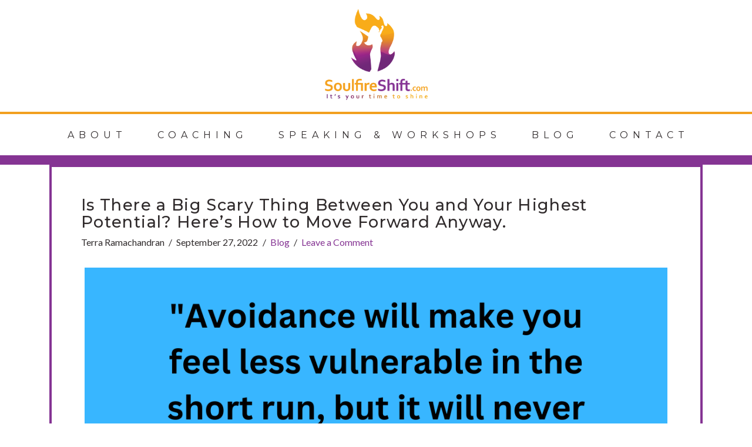

--- FILE ---
content_type: text/html; charset=UTF-8
request_url: https://soulfireshift.com/tag/fear/
body_size: 11740
content:


<!DOCTYPE html>

<html class="no-js" lang="en">

<head>
  
<meta charset="UTF-8">
<meta name="viewport" content="width=device-width, initial-scale=1.0">
<link rel="pingback" href="https://soulfireshift.com/xmlrpc.php">
<meta name='robots' content='index, follow, max-image-preview:large, max-snippet:-1, max-video-preview:-1' />

	<!-- This site is optimized with the Yoast SEO plugin v21.0 - https://yoast.com/wordpress/plugins/seo/ -->
	<title>fear Archives - Soulfire Shift</title>
	<link rel="canonical" href="https://soulfireshift.com/tag/fear/" />
	<meta property="og:locale" content="en_US" />
	<meta property="og:type" content="article" />
	<meta property="og:title" content="fear Archives - Soulfire Shift" />
	<meta property="og:url" content="https://soulfireshift.com/tag/fear/" />
	<meta property="og:site_name" content="Soulfire Shift" />
	<meta name="twitter:card" content="summary_large_image" />
	<script type="application/ld+json" class="yoast-schema-graph">{"@context":"https://schema.org","@graph":[{"@type":"CollectionPage","@id":"https://soulfireshift.com/tag/fear/","url":"https://soulfireshift.com/tag/fear/","name":"fear Archives - Soulfire Shift","isPartOf":{"@id":"https://soulfireshift.com/#website"},"primaryImageOfPage":{"@id":"https://soulfireshift.com/tag/fear/#primaryimage"},"image":{"@id":"https://soulfireshift.com/tag/fear/#primaryimage"},"thumbnailUrl":"https://soulfireshift.com/wp-content/uploads/2022/09/Avoidance-will-make-you-feel-less-vulnerable-in-the-short-run-bit-will-never-make-you-feel-less-afraid.-_-Dr.-Harriet-Lerner-The-Dance-of-Fear.png","breadcrumb":{"@id":"https://soulfireshift.com/tag/fear/#breadcrumb"},"inLanguage":"en"},{"@type":"ImageObject","inLanguage":"en","@id":"https://soulfireshift.com/tag/fear/#primaryimage","url":"https://soulfireshift.com/wp-content/uploads/2022/09/Avoidance-will-make-you-feel-less-vulnerable-in-the-short-run-bit-will-never-make-you-feel-less-afraid.-_-Dr.-Harriet-Lerner-The-Dance-of-Fear.png","contentUrl":"https://soulfireshift.com/wp-content/uploads/2022/09/Avoidance-will-make-you-feel-less-vulnerable-in-the-short-run-bit-will-never-make-you-feel-less-afraid.-_-Dr.-Harriet-Lerner-The-Dance-of-Fear.png","width":1080,"height":1080},{"@type":"BreadcrumbList","@id":"https://soulfireshift.com/tag/fear/#breadcrumb","itemListElement":[{"@type":"ListItem","position":1,"name":"Home","item":"https://soulfireshift.com/"},{"@type":"ListItem","position":2,"name":"fear"}]},{"@type":"WebSite","@id":"https://soulfireshift.com/#website","url":"https://soulfireshift.com/","name":"Soulfire Shift","description":"It's your time to shine","potentialAction":[{"@type":"SearchAction","target":{"@type":"EntryPoint","urlTemplate":"https://soulfireshift.com/?s={search_term_string}"},"query-input":"required name=search_term_string"}],"inLanguage":"en"}]}</script>
	<!-- / Yoast SEO plugin. -->


<link rel="alternate" type="application/rss+xml" title="Soulfire Shift &raquo; Feed" href="https://soulfireshift.com/feed/" />
<link rel="alternate" type="application/rss+xml" title="Soulfire Shift &raquo; Comments Feed" href="https://soulfireshift.com/comments/feed/" />
<link rel="alternate" type="application/rss+xml" title="Soulfire Shift &raquo; fear Tag Feed" href="https://soulfireshift.com/tag/fear/feed/" />
<script type="text/javascript">
window._wpemojiSettings = {"baseUrl":"https:\/\/s.w.org\/images\/core\/emoji\/14.0.0\/72x72\/","ext":".png","svgUrl":"https:\/\/s.w.org\/images\/core\/emoji\/14.0.0\/svg\/","svgExt":".svg","source":{"concatemoji":"https:\/\/soulfireshift.com\/wp-includes\/js\/wp-emoji-release.min.js?ver=8e46d08663ae7c89ac952b5b1289b88f"}};
/*! This file is auto-generated */
!function(e,a,t){var n,r,o,i=a.createElement("canvas"),p=i.getContext&&i.getContext("2d");function s(e,t){var a=String.fromCharCode,e=(p.clearRect(0,0,i.width,i.height),p.fillText(a.apply(this,e),0,0),i.toDataURL());return p.clearRect(0,0,i.width,i.height),p.fillText(a.apply(this,t),0,0),e===i.toDataURL()}function c(e){var t=a.createElement("script");t.src=e,t.defer=t.type="text/javascript",a.getElementsByTagName("head")[0].appendChild(t)}for(o=Array("flag","emoji"),t.supports={everything:!0,everythingExceptFlag:!0},r=0;r<o.length;r++)t.supports[o[r]]=function(e){if(p&&p.fillText)switch(p.textBaseline="top",p.font="600 32px Arial",e){case"flag":return s([127987,65039,8205,9895,65039],[127987,65039,8203,9895,65039])?!1:!s([55356,56826,55356,56819],[55356,56826,8203,55356,56819])&&!s([55356,57332,56128,56423,56128,56418,56128,56421,56128,56430,56128,56423,56128,56447],[55356,57332,8203,56128,56423,8203,56128,56418,8203,56128,56421,8203,56128,56430,8203,56128,56423,8203,56128,56447]);case"emoji":return!s([129777,127995,8205,129778,127999],[129777,127995,8203,129778,127999])}return!1}(o[r]),t.supports.everything=t.supports.everything&&t.supports[o[r]],"flag"!==o[r]&&(t.supports.everythingExceptFlag=t.supports.everythingExceptFlag&&t.supports[o[r]]);t.supports.everythingExceptFlag=t.supports.everythingExceptFlag&&!t.supports.flag,t.DOMReady=!1,t.readyCallback=function(){t.DOMReady=!0},t.supports.everything||(n=function(){t.readyCallback()},a.addEventListener?(a.addEventListener("DOMContentLoaded",n,!1),e.addEventListener("load",n,!1)):(e.attachEvent("onload",n),a.attachEvent("onreadystatechange",function(){"complete"===a.readyState&&t.readyCallback()})),(e=t.source||{}).concatemoji?c(e.concatemoji):e.wpemoji&&e.twemoji&&(c(e.twemoji),c(e.wpemoji)))}(window,document,window._wpemojiSettings);
</script>
<style type="text/css">
img.wp-smiley,
img.emoji {
	display: inline !important;
	border: none !important;
	box-shadow: none !important;
	height: 1em !important;
	width: 1em !important;
	margin: 0 0.07em !important;
	vertical-align: -0.1em !important;
	background: none !important;
	padding: 0 !important;
}
</style>
	<link rel='stylesheet' id='wp-block-library-css' href='https://soulfireshift.com/wp-includes/css/dist/block-library/style.min.css?ver=8e46d08663ae7c89ac952b5b1289b88f' type='text/css' media='all' />
<style id='wp-block-library-theme-inline-css' type='text/css'>
.wp-block-audio figcaption{color:#555;font-size:13px;text-align:center}.is-dark-theme .wp-block-audio figcaption{color:hsla(0,0%,100%,.65)}.wp-block-audio{margin:0 0 1em}.wp-block-code{border:1px solid #ccc;border-radius:4px;font-family:Menlo,Consolas,monaco,monospace;padding:.8em 1em}.wp-block-embed figcaption{color:#555;font-size:13px;text-align:center}.is-dark-theme .wp-block-embed figcaption{color:hsla(0,0%,100%,.65)}.wp-block-embed{margin:0 0 1em}.blocks-gallery-caption{color:#555;font-size:13px;text-align:center}.is-dark-theme .blocks-gallery-caption{color:hsla(0,0%,100%,.65)}.wp-block-image figcaption{color:#555;font-size:13px;text-align:center}.is-dark-theme .wp-block-image figcaption{color:hsla(0,0%,100%,.65)}.wp-block-image{margin:0 0 1em}.wp-block-pullquote{border-top:4px solid;border-bottom:4px solid;margin-bottom:1.75em;color:currentColor}.wp-block-pullquote__citation,.wp-block-pullquote cite,.wp-block-pullquote footer{color:currentColor;text-transform:uppercase;font-size:.8125em;font-style:normal}.wp-block-quote{border-left:.25em solid;margin:0 0 1.75em;padding-left:1em}.wp-block-quote cite,.wp-block-quote footer{color:currentColor;font-size:.8125em;position:relative;font-style:normal}.wp-block-quote.has-text-align-right{border-left:none;border-right:.25em solid;padding-left:0;padding-right:1em}.wp-block-quote.has-text-align-center{border:none;padding-left:0}.wp-block-quote.is-large,.wp-block-quote.is-style-large,.wp-block-quote.is-style-plain{border:none}.wp-block-search .wp-block-search__label{font-weight:700}.wp-block-search__button{border:1px solid #ccc;padding:.375em .625em}:where(.wp-block-group.has-background){padding:1.25em 2.375em}.wp-block-separator.has-css-opacity{opacity:.4}.wp-block-separator{border:none;border-bottom:2px solid;margin-left:auto;margin-right:auto}.wp-block-separator.has-alpha-channel-opacity{opacity:1}.wp-block-separator:not(.is-style-wide):not(.is-style-dots){width:100px}.wp-block-separator.has-background:not(.is-style-dots){border-bottom:none;height:1px}.wp-block-separator.has-background:not(.is-style-wide):not(.is-style-dots){height:2px}.wp-block-table{margin:"0 0 1em 0"}.wp-block-table thead{border-bottom:3px solid}.wp-block-table tfoot{border-top:3px solid}.wp-block-table td,.wp-block-table th{word-break:normal}.wp-block-table figcaption{color:#555;font-size:13px;text-align:center}.is-dark-theme .wp-block-table figcaption{color:hsla(0,0%,100%,.65)}.wp-block-video figcaption{color:#555;font-size:13px;text-align:center}.is-dark-theme .wp-block-video figcaption{color:hsla(0,0%,100%,.65)}.wp-block-video{margin:0 0 1em}.wp-block-template-part.has-background{padding:1.25em 2.375em;margin-top:0;margin-bottom:0}
</style>
<link rel='stylesheet' id='classic-theme-styles-css' href='https://soulfireshift.com/wp-includes/css/classic-themes.min.css?ver=1' type='text/css' media='all' />
<style id='global-styles-inline-css' type='text/css'>
body{--wp--preset--color--black: #000000;--wp--preset--color--cyan-bluish-gray: #abb8c3;--wp--preset--color--white: #ffffff;--wp--preset--color--pale-pink: #f78da7;--wp--preset--color--vivid-red: #cf2e2e;--wp--preset--color--luminous-vivid-orange: #ff6900;--wp--preset--color--luminous-vivid-amber: #fcb900;--wp--preset--color--light-green-cyan: #7bdcb5;--wp--preset--color--vivid-green-cyan: #00d084;--wp--preset--color--pale-cyan-blue: #8ed1fc;--wp--preset--color--vivid-cyan-blue: #0693e3;--wp--preset--color--vivid-purple: #9b51e0;--wp--preset--gradient--vivid-cyan-blue-to-vivid-purple: linear-gradient(135deg,rgba(6,147,227,1) 0%,rgb(155,81,224) 100%);--wp--preset--gradient--light-green-cyan-to-vivid-green-cyan: linear-gradient(135deg,rgb(122,220,180) 0%,rgb(0,208,130) 100%);--wp--preset--gradient--luminous-vivid-amber-to-luminous-vivid-orange: linear-gradient(135deg,rgba(252,185,0,1) 0%,rgba(255,105,0,1) 100%);--wp--preset--gradient--luminous-vivid-orange-to-vivid-red: linear-gradient(135deg,rgba(255,105,0,1) 0%,rgb(207,46,46) 100%);--wp--preset--gradient--very-light-gray-to-cyan-bluish-gray: linear-gradient(135deg,rgb(238,238,238) 0%,rgb(169,184,195) 100%);--wp--preset--gradient--cool-to-warm-spectrum: linear-gradient(135deg,rgb(74,234,220) 0%,rgb(151,120,209) 20%,rgb(207,42,186) 40%,rgb(238,44,130) 60%,rgb(251,105,98) 80%,rgb(254,248,76) 100%);--wp--preset--gradient--blush-light-purple: linear-gradient(135deg,rgb(255,206,236) 0%,rgb(152,150,240) 100%);--wp--preset--gradient--blush-bordeaux: linear-gradient(135deg,rgb(254,205,165) 0%,rgb(254,45,45) 50%,rgb(107,0,62) 100%);--wp--preset--gradient--luminous-dusk: linear-gradient(135deg,rgb(255,203,112) 0%,rgb(199,81,192) 50%,rgb(65,88,208) 100%);--wp--preset--gradient--pale-ocean: linear-gradient(135deg,rgb(255,245,203) 0%,rgb(182,227,212) 50%,rgb(51,167,181) 100%);--wp--preset--gradient--electric-grass: linear-gradient(135deg,rgb(202,248,128) 0%,rgb(113,206,126) 100%);--wp--preset--gradient--midnight: linear-gradient(135deg,rgb(2,3,129) 0%,rgb(40,116,252) 100%);--wp--preset--duotone--dark-grayscale: url('#wp-duotone-dark-grayscale');--wp--preset--duotone--grayscale: url('#wp-duotone-grayscale');--wp--preset--duotone--purple-yellow: url('#wp-duotone-purple-yellow');--wp--preset--duotone--blue-red: url('#wp-duotone-blue-red');--wp--preset--duotone--midnight: url('#wp-duotone-midnight');--wp--preset--duotone--magenta-yellow: url('#wp-duotone-magenta-yellow');--wp--preset--duotone--purple-green: url('#wp-duotone-purple-green');--wp--preset--duotone--blue-orange: url('#wp-duotone-blue-orange');--wp--preset--font-size--small: 13px;--wp--preset--font-size--medium: 20px;--wp--preset--font-size--large: 36px;--wp--preset--font-size--x-large: 42px;--wp--preset--spacing--20: 0.44rem;--wp--preset--spacing--30: 0.67rem;--wp--preset--spacing--40: 1rem;--wp--preset--spacing--50: 1.5rem;--wp--preset--spacing--60: 2.25rem;--wp--preset--spacing--70: 3.38rem;--wp--preset--spacing--80: 5.06rem;}:where(.is-layout-flex){gap: 0.5em;}body .is-layout-flow > .alignleft{float: left;margin-inline-start: 0;margin-inline-end: 2em;}body .is-layout-flow > .alignright{float: right;margin-inline-start: 2em;margin-inline-end: 0;}body .is-layout-flow > .aligncenter{margin-left: auto !important;margin-right: auto !important;}body .is-layout-constrained > .alignleft{float: left;margin-inline-start: 0;margin-inline-end: 2em;}body .is-layout-constrained > .alignright{float: right;margin-inline-start: 2em;margin-inline-end: 0;}body .is-layout-constrained > .aligncenter{margin-left: auto !important;margin-right: auto !important;}body .is-layout-constrained > :where(:not(.alignleft):not(.alignright):not(.alignfull)){max-width: var(--wp--style--global--content-size);margin-left: auto !important;margin-right: auto !important;}body .is-layout-constrained > .alignwide{max-width: var(--wp--style--global--wide-size);}body .is-layout-flex{display: flex;}body .is-layout-flex{flex-wrap: wrap;align-items: center;}body .is-layout-flex > *{margin: 0;}:where(.wp-block-columns.is-layout-flex){gap: 2em;}.has-black-color{color: var(--wp--preset--color--black) !important;}.has-cyan-bluish-gray-color{color: var(--wp--preset--color--cyan-bluish-gray) !important;}.has-white-color{color: var(--wp--preset--color--white) !important;}.has-pale-pink-color{color: var(--wp--preset--color--pale-pink) !important;}.has-vivid-red-color{color: var(--wp--preset--color--vivid-red) !important;}.has-luminous-vivid-orange-color{color: var(--wp--preset--color--luminous-vivid-orange) !important;}.has-luminous-vivid-amber-color{color: var(--wp--preset--color--luminous-vivid-amber) !important;}.has-light-green-cyan-color{color: var(--wp--preset--color--light-green-cyan) !important;}.has-vivid-green-cyan-color{color: var(--wp--preset--color--vivid-green-cyan) !important;}.has-pale-cyan-blue-color{color: var(--wp--preset--color--pale-cyan-blue) !important;}.has-vivid-cyan-blue-color{color: var(--wp--preset--color--vivid-cyan-blue) !important;}.has-vivid-purple-color{color: var(--wp--preset--color--vivid-purple) !important;}.has-black-background-color{background-color: var(--wp--preset--color--black) !important;}.has-cyan-bluish-gray-background-color{background-color: var(--wp--preset--color--cyan-bluish-gray) !important;}.has-white-background-color{background-color: var(--wp--preset--color--white) !important;}.has-pale-pink-background-color{background-color: var(--wp--preset--color--pale-pink) !important;}.has-vivid-red-background-color{background-color: var(--wp--preset--color--vivid-red) !important;}.has-luminous-vivid-orange-background-color{background-color: var(--wp--preset--color--luminous-vivid-orange) !important;}.has-luminous-vivid-amber-background-color{background-color: var(--wp--preset--color--luminous-vivid-amber) !important;}.has-light-green-cyan-background-color{background-color: var(--wp--preset--color--light-green-cyan) !important;}.has-vivid-green-cyan-background-color{background-color: var(--wp--preset--color--vivid-green-cyan) !important;}.has-pale-cyan-blue-background-color{background-color: var(--wp--preset--color--pale-cyan-blue) !important;}.has-vivid-cyan-blue-background-color{background-color: var(--wp--preset--color--vivid-cyan-blue) !important;}.has-vivid-purple-background-color{background-color: var(--wp--preset--color--vivid-purple) !important;}.has-black-border-color{border-color: var(--wp--preset--color--black) !important;}.has-cyan-bluish-gray-border-color{border-color: var(--wp--preset--color--cyan-bluish-gray) !important;}.has-white-border-color{border-color: var(--wp--preset--color--white) !important;}.has-pale-pink-border-color{border-color: var(--wp--preset--color--pale-pink) !important;}.has-vivid-red-border-color{border-color: var(--wp--preset--color--vivid-red) !important;}.has-luminous-vivid-orange-border-color{border-color: var(--wp--preset--color--luminous-vivid-orange) !important;}.has-luminous-vivid-amber-border-color{border-color: var(--wp--preset--color--luminous-vivid-amber) !important;}.has-light-green-cyan-border-color{border-color: var(--wp--preset--color--light-green-cyan) !important;}.has-vivid-green-cyan-border-color{border-color: var(--wp--preset--color--vivid-green-cyan) !important;}.has-pale-cyan-blue-border-color{border-color: var(--wp--preset--color--pale-cyan-blue) !important;}.has-vivid-cyan-blue-border-color{border-color: var(--wp--preset--color--vivid-cyan-blue) !important;}.has-vivid-purple-border-color{border-color: var(--wp--preset--color--vivid-purple) !important;}.has-vivid-cyan-blue-to-vivid-purple-gradient-background{background: var(--wp--preset--gradient--vivid-cyan-blue-to-vivid-purple) !important;}.has-light-green-cyan-to-vivid-green-cyan-gradient-background{background: var(--wp--preset--gradient--light-green-cyan-to-vivid-green-cyan) !important;}.has-luminous-vivid-amber-to-luminous-vivid-orange-gradient-background{background: var(--wp--preset--gradient--luminous-vivid-amber-to-luminous-vivid-orange) !important;}.has-luminous-vivid-orange-to-vivid-red-gradient-background{background: var(--wp--preset--gradient--luminous-vivid-orange-to-vivid-red) !important;}.has-very-light-gray-to-cyan-bluish-gray-gradient-background{background: var(--wp--preset--gradient--very-light-gray-to-cyan-bluish-gray) !important;}.has-cool-to-warm-spectrum-gradient-background{background: var(--wp--preset--gradient--cool-to-warm-spectrum) !important;}.has-blush-light-purple-gradient-background{background: var(--wp--preset--gradient--blush-light-purple) !important;}.has-blush-bordeaux-gradient-background{background: var(--wp--preset--gradient--blush-bordeaux) !important;}.has-luminous-dusk-gradient-background{background: var(--wp--preset--gradient--luminous-dusk) !important;}.has-pale-ocean-gradient-background{background: var(--wp--preset--gradient--pale-ocean) !important;}.has-electric-grass-gradient-background{background: var(--wp--preset--gradient--electric-grass) !important;}.has-midnight-gradient-background{background: var(--wp--preset--gradient--midnight) !important;}.has-small-font-size{font-size: var(--wp--preset--font-size--small) !important;}.has-medium-font-size{font-size: var(--wp--preset--font-size--medium) !important;}.has-large-font-size{font-size: var(--wp--preset--font-size--large) !important;}.has-x-large-font-size{font-size: var(--wp--preset--font-size--x-large) !important;}
.wp-block-navigation a:where(:not(.wp-element-button)){color: inherit;}
:where(.wp-block-columns.is-layout-flex){gap: 2em;}
.wp-block-pullquote{font-size: 1.5em;line-height: 1.6;}
</style>
<link rel='stylesheet' id='x-stack-css' href='https://soulfireshift.com/wp-content/themes/x/framework/dist/css/site/stacks/renew.css?ver=9.1.4' type='text/css' media='all' />
<style id='cs-inline-css' type='text/css'>
 a,h1 a:hover,h2 a:hover,h3 a:hover,h4 a:hover,h5 a:hover,h6 a:hover,.x-comment-time:hover,#reply-title small a,.comment-reply-link:hover,.x-comment-author a:hover,.x-recent-posts a:hover .h-recent-posts{color:rgb(133,52,147);}a:hover,#reply-title small a:hover{color:rgb(160,43,133);}.entry-title:before{color:rgb(242,160,31);}a.x-img-thumbnail:hover,li.bypostauthor > article.comment{border-color:rgb(133,52,147);}.flex-direction-nav a,.flex-control-nav a:hover,.flex-control-nav a.flex-active,.x-dropcap,.x-skill-bar .bar,.x-pricing-column.featured h2,.h-comments-title small,.x-pagination a:hover,.woocommerce-pagination a:hover,.x-entry-share .x-share:hover,.entry-thumb,.widget_tag_cloud .tagcloud a:hover,.widget_product_tag_cloud .tagcloud a:hover,.x-highlight,.x-recent-posts .x-recent-posts-img:after,.x-portfolio-filters{background-color:rgb(133,52,147);}.x-portfolio-filters:hover{background-color:rgb(160,43,133);}.x-main{width:calc(72% - 3.20197%);}.x-sidebar{width:calc(100% - 3.20197% - 72%);}.h-landmark{font-weight:400;}.x-comment-author a{color:rgb(48,43,44);}.x-comment-author a,.comment-form-author label,.comment-form-email label,.comment-form-url label,.comment-form-rating label,.comment-form-comment label,.widget_calendar #wp-calendar caption,.widget_calendar #wp-calendar th,.x-accordion-heading .x-accordion-toggle,.x-nav-tabs > li > a:hover,.x-nav-tabs > .active > a,.x-nav-tabs > .active > a:hover{color:rgb(48,43,44);}.widget_calendar #wp-calendar th{border-bottom-color:rgb(48,43,44);}.x-pagination span.current,.woocommerce-pagination span[aria-current],.x-portfolio-filters-menu,.widget_tag_cloud .tagcloud a,.h-feature-headline span i,.widget_price_filter .ui-slider .ui-slider-handle{background-color:rgb(48,43,44);}@media (max-width:978.98px){}html{font-size:14px;}@media (min-width:500px){html{font-size:calc(14px + (16 - 14) * ((100vw - 500px) / (1000 - 500)));}}@media (min-width:1000px){html{font-size:16px;}}body{font-style:normal;font-weight:400;color:rgb(48,43,44);background-color:rgb(255,255,255);}.w-b{font-weight:400 !important;}h1,h2,h3,h4,h5,h6,.h1,.h2,.h3,.h4,.h5,.h6{font-family:"Montserrat",sans-serif;font-style:normal;font-weight:500;}h1,.h1{letter-spacing:0.3em;}h2,.h2{letter-spacing:.3em;}h3,.h3{letter-spacing:.3em;}h4,.h4{letter-spacing:.3em;}h5,.h5{letter-spacing:.3em;}h6,.h6{letter-spacing:.3em;}.w-h{font-weight:500 !important;}.x-container.width{width:100%;}.x-container.max{max-width:12px;}.x-bar-content.x-container.width{flex-basis:100%;}.x-main.full{float:none;display:block;width:auto;}@media (max-width:978.98px){.x-main.full,.x-main.left,.x-main.right,.x-sidebar.left,.x-sidebar.right{float:none;display:block;width:auto !important;}}.entry-header,.entry-content{font-size:1rem;}body,input,button,select,textarea{font-family:"Lato",sans-serif;}h1,h2,h3,h4,h5,h6,.h1,.h2,.h3,.h4,.h5,.h6,h1 a,h2 a,h3 a,h4 a,h5 a,h6 a,.h1 a,.h2 a,.h3 a,.h4 a,.h5 a,.h6 a,blockquote{color:rgb(48,43,44);}.cfc-h-tx{color:rgb(48,43,44) !important;}.cfc-h-bd{border-color:rgb(48,43,44) !important;}.cfc-h-bg{background-color:rgb(48,43,44) !important;}.cfc-b-tx{color:rgb(48,43,44) !important;}.cfc-b-bd{border-color:rgb(48,43,44) !important;}.cfc-b-bg{background-color:rgb(48,43,44) !important;}.x-btn,.button,[type="submit"]{color:#ffffff;border-color:rgb(242,160,31);background-color:rgb(242,160,31);text-shadow:0 0.075em 0.075em rgba(0,0,0,0.5);}.x-btn:hover,.button:hover,[type="submit"]:hover{color:#ffffff;border-color:rgb(228,138,42);background-color:rgb(228,138,42);text-shadow:0 0.075em 0.075em rgba(0,0,0,0.5);}.x-btn.x-btn-real,.x-btn.x-btn-real:hover{margin-bottom:0.25em;text-shadow:0 0.075em 0.075em rgba(0,0,0,0.65);}.x-btn.x-btn-real{box-shadow:0 0.25em 0 0 #a71000,0 4px 9px rgba(0,0,0,0.75);}.x-btn.x-btn-real:hover{box-shadow:0 0.25em 0 0 #a71000,0 4px 9px rgba(0,0,0,0.75);}.x-btn.x-btn-flat,.x-btn.x-btn-flat:hover{margin-bottom:0;text-shadow:0 0.075em 0.075em rgba(0,0,0,0.65);box-shadow:none;}.x-btn.x-btn-transparent,.x-btn.x-btn-transparent:hover{margin-bottom:0;border-width:3px;text-shadow:none;text-transform:uppercase;background-color:transparent;box-shadow:none;}.x-topbar .p-info,.x-topbar .p-info a,.x-topbar .x-social-global a{color:#ffffff;}.x-topbar .p-info a:hover{color:#959baf;}.x-topbar{background-color:rgb(243,234,224);}.x-logobar{background-color:rgb(255,255,255);}.x-navbar .desktop .x-nav > li:before{padding-top:37px;}.x-navbar .desktop .x-nav > li > a,.x-navbar .desktop .sub-menu li > a,.x-navbar .mobile .x-nav li a{color:rgb(48,43,44);}.x-navbar .desktop .x-nav > li > a:hover,.x-navbar .desktop .x-nav > .x-active > a,.x-navbar .desktop .x-nav > .current-menu-item > a,.x-navbar .desktop .sub-menu li > a:hover,.x-navbar .desktop .sub-menu li.x-active > a,.x-navbar .desktop .sub-menu li.current-menu-item > a,.x-navbar .desktop .x-nav .x-megamenu > .sub-menu > li > a,.x-navbar .mobile .x-nav li > a:hover,.x-navbar .mobile .x-nav li.x-active > a,.x-navbar .mobile .x-nav li.current-menu-item > a{color:rgb(133,52,147);}.x-btn-navbar,.x-btn-navbar:hover{color:rgb(242,160,31);}.x-navbar .desktop .sub-menu li:before,.x-navbar .desktop .sub-menu li:after{background-color:rgb(48,43,44);}.x-navbar,.x-navbar .sub-menu{background-color:rgb(255,255,255) !important;}.x-btn-navbar,.x-btn-navbar.collapsed:hover{background-color:rgb(255,255,255);}.x-btn-navbar.collapsed{background-color:rgb(255,255,255);}.x-navbar .desktop .x-nav > li > a:hover > span,.x-navbar .desktop .x-nav > li.x-active > a > span,.x-navbar .desktop .x-nav > li.current-menu-item > a > span{box-shadow:0 2px 0 0 rgb(133,52,147);}.x-navbar .desktop .x-nav > li > a{height:75px;padding-top:37px;}.x-navbar .desktop .x-nav > li ul{top:75px;}.x-colophon.bottom{background-color:rgb(255,255,255);}.x-colophon.bottom,.x-colophon.bottom a,.x-colophon.bottom .x-social-global a{color:#ffffff;}.x-btn-widgetbar{border-top-color:#000000;border-right-color:#000000;}.x-btn-widgetbar:hover{border-top-color:#444444;border-right-color:#444444;}.x-navbar-inner{min-height:75px;}.x-logobar-inner{padding-top:15px;padding-bottom:0px;}.x-brand{font-family:"Lato",sans-serif;font-size:42px;font-style:normal;font-weight:700;letter-spacing:-0.035em;color:rgb(133,52,147);}.x-brand:hover,.x-brand:focus{color:rgb(133,52,147);}.x-brand img{width:calc(350px / 2);}.x-navbar .x-nav-wrap .x-nav > li > a{font-family:"Montserrat",sans-serif;font-style:normal;font-weight:400;letter-spacing:0.5em;text-transform:uppercase;}.x-navbar .desktop .x-nav > li > a{font-size:16px;}.x-navbar .desktop .x-nav > li > a:not(.x-btn-navbar-woocommerce){padding-left:20px;padding-right:20px;}.x-navbar .desktop .x-nav > li > a > span{margin-right:-0.5em;}.x-btn-navbar{margin-top:20px;}.x-btn-navbar,.x-btn-navbar.collapsed{font-size:24px;}@media (max-width:979px){.x-widgetbar{left:0;right:0;}}.x-colophon.bottom{background-color:rgb(255,255,255);}.x-colophon.bottom,.x-colophon.bottom a,.x-colophon.bottom .x-social-global a{color:#ffffff;} @font-face{font-family:'FontAwesomePro';font-style:normal;font-weight:900;font-display:block;src:url('https://soulfireshift.com/wp-content/plugins/cornerstone/assets/fonts/fa-solid-900.woff2') format('woff2'),url('https://soulfireshift.com/wp-content/plugins/cornerstone/assets/fonts/fa-solid-900.woff') format('woff'),url('https://soulfireshift.com/wp-content/plugins/cornerstone/assets/fonts/fa-solid-900.ttf') format('truetype');}[data-x-fa-pro-icon]{font-family:"FontAwesomePro" !important;}[data-x-fa-pro-icon]:before{content:attr(data-x-fa-pro-icon);}[data-x-icon],[data-x-icon-o],[data-x-icon-l],[data-x-icon-s],[data-x-icon-b],[data-x-fa-pro-icon],[class*="cs-fa-"]{display:inline-block;font-style:normal;font-weight:400;text-decoration:inherit;text-rendering:auto;-webkit-font-smoothing:antialiased;-moz-osx-font-smoothing:grayscale;}[data-x-icon].left,[data-x-icon-o].left,[data-x-icon-l].left,[data-x-icon-s].left,[data-x-icon-b].left,[data-x-fa-pro-icon].left,[class*="cs-fa-"].left{margin-right:0.5em;}[data-x-icon].right,[data-x-icon-o].right,[data-x-icon-l].right,[data-x-icon-s].right,[data-x-icon-b].right,[data-x-fa-pro-icon].right,[class*="cs-fa-"].right{margin-left:0.5em;}[data-x-icon]:before,[data-x-icon-o]:before,[data-x-icon-l]:before,[data-x-icon-s]:before,[data-x-icon-b]:before,[data-x-fa-pro-icon]:before,[class*="cs-fa-"]:before{line-height:1;}@font-face{font-family:'FontAwesome';font-style:normal;font-weight:900;font-display:block;src:url('https://soulfireshift.com/wp-content/plugins/cornerstone/assets/fonts/fa-solid-900.woff2') format('woff2'),url('https://soulfireshift.com/wp-content/plugins/cornerstone/assets/fonts/fa-solid-900.woff') format('woff'),url('https://soulfireshift.com/wp-content/plugins/cornerstone/assets/fonts/fa-solid-900.ttf') format('truetype');}[data-x-icon],[data-x-icon-s],[data-x-icon][class*="cs-fa-"]{font-family:"FontAwesome" !important;font-weight:900;}[data-x-icon]:before,[data-x-icon][class*="cs-fa-"]:before{content:attr(data-x-icon);}[data-x-icon-s]:before{content:attr(data-x-icon-s);}@font-face{font-family:'FontAwesomeRegular';font-style:normal;font-weight:400;font-display:block;src:url('https://soulfireshift.com/wp-content/plugins/cornerstone/assets/fonts/fa-regular-400.woff2') format('woff2'),url('https://soulfireshift.com/wp-content/plugins/cornerstone/assets/fonts/fa-regular-400.woff') format('woff'),url('https://soulfireshift.com/wp-content/plugins/cornerstone/assets/fonts/fa-regular-400.ttf') format('truetype');}@font-face{font-family:'FontAwesomePro';font-style:normal;font-weight:400;font-display:block;src:url('https://soulfireshift.com/wp-content/plugins/cornerstone/assets/fonts/fa-regular-400.woff2') format('woff2'),url('https://soulfireshift.com/wp-content/plugins/cornerstone/assets/fonts/fa-regular-400.woff') format('woff'),url('https://soulfireshift.com/wp-content/plugins/cornerstone/assets/fonts/fa-regular-400.ttf') format('truetype');}[data-x-icon-o]{font-family:"FontAwesomeRegular" !important;}[data-x-icon-o]:before{content:attr(data-x-icon-o);}@font-face{font-family:'FontAwesomeLight';font-style:normal;font-weight:300;font-display:block;src:url('https://soulfireshift.com/wp-content/plugins/cornerstone/assets/fonts/fa-light-300.woff2') format('woff2'),url('https://soulfireshift.com/wp-content/plugins/cornerstone/assets/fonts/fa-light-300.woff') format('woff'),url('https://soulfireshift.com/wp-content/plugins/cornerstone/assets/fonts/fa-light-300.ttf') format('truetype');}@font-face{font-family:'FontAwesomePro';font-style:normal;font-weight:300;font-display:block;src:url('https://soulfireshift.com/wp-content/plugins/cornerstone/assets/fonts/fa-light-300.woff2') format('woff2'),url('https://soulfireshift.com/wp-content/plugins/cornerstone/assets/fonts/fa-light-300.woff') format('woff'),url('https://soulfireshift.com/wp-content/plugins/cornerstone/assets/fonts/fa-light-300.ttf') format('truetype');}[data-x-icon-l]{font-family:"FontAwesomeLight" !important;font-weight:300;}[data-x-icon-l]:before{content:attr(data-x-icon-l);}@font-face{font-family:'FontAwesomeBrands';font-style:normal;font-weight:normal;font-display:block;src:url('https://soulfireshift.com/wp-content/plugins/cornerstone/assets/fonts/fa-brands-400.woff2') format('woff2'),url('https://soulfireshift.com/wp-content/plugins/cornerstone/assets/fonts/fa-brands-400.woff') format('woff'),url('https://soulfireshift.com/wp-content/plugins/cornerstone/assets/fonts/fa-brands-400.ttf') format('truetype');}[data-x-icon-b]{font-family:"FontAwesomeBrands" !important;}[data-x-icon-b]:before{content:attr(data-x-icon-b);} .mtsnb{box-shadow:none !important;}.x-social-global a{background-color:#f2a01f;}.x-topbar .p-info,.x-topbar .p-info a,.x-topbar .x-social-global a{color:#302b2c;font-size:15px;}.x-topbar .p-info a{color:#853493;text-decoration:underline;font-weight:600;text-align:center;}.x-topbar .p-info a:hover{color:#a02b85;}.x-topbar .x-social-global{display:none;}.x-btn-widgetbar{border-top-color:#fff;border-right-color:#fff;}.x-btn-widgetbar:hover{border-top-color:#fff;border-right-color:#fff;}.x-btn-navbar{box-shadow:none;}.h-landmark span,.entry-title.h-landmark span{display:none;}.x-navbar .desktop .x-nav > li > a:not(.x-btn-navbar-woocommerce){padding-left:30px;padding-right:30px;}.x-header-landmark{display:none;}.x-container.offset{margin:0 auto 3.5em auto;}.x-navbar .desktop .x-nav > li > a{height:50px;padding-top:18px;}.x-navbar-inner{min-height:50px;}.x-logobar{background-color:transparent;}.x-navbar{border-bottom:16px solid #853493;border-top:4px solid #f2a01f;margin-top:20px;}.x-navbar,.x-navbar .sub-menu{background-color:#fff !important;}.x-navbar .desktop .x-nav > li > a:hover > span,.x-navbar .desktop .x-nav > li.x-active > a > span,.x-navbar .desktop .x-nav > li.current-menu-item > a > span{box-shadow:none;font-weight:600;}.x-navbar .mobile .x-nav li>a{border:none;}.x-btn-navbar.collapsed{background-color:transparent;}.x-colophon.bottom,.x-colophon.bottom a,.x-colophon.bottom .x-social-global a{color:#302b2c;}.x-colophon.top{padding:3% 0 2% 0;background-color:#fff;border-top:16px solid #853493;}.x-colophon .widget{margin-bottom:1.5em;margin-top:2em;text-align:center;}.column{float:left;padding:10px;}.row::after{content:"";clear:both;display:table;}.x-colophon.bottom{padding:5px 0;background-color:#f3eae0;}.column a{font-size:16px;font-family:"Montserrat",sans-serif;font-style:normal;font-weight:400;letter-spacing:0.5em;text-transform:uppercase;color:#302b2c;}.column a:hover{color:#853493;font-weight:600;}.x-colophon.top .x-column.x-md.x-1-3:nth-child(1),.x-colophon.top .x-column.x-md.x-1-3:nth-child(3){width:10%;margin-right:0;}.x-colophon.top .x-column.x-md.x-1-3:nth-child(2){margin-right:0;width:80%;}.x-colophon.top .x-column .widget .row{text-align:center;width:auto;display:inline-block;}div.card{margin:50px;background-color:#ffffff;}div.card-content{padding:30px;}img{margin:0;padding:0;}.e12-25.x-section,.e2-21.x-section,.e2-42.x-section,.e18-9.x-section{border:4px solid #853493;padding:50px;}.e12-15.x-section,.e12-42.x-section,.e2-50.x-section,.e14-9.x-section,.e14-19.x-section{border-top:16px solid #853493;}.e12-8.x-column.x-sm.x-1-2,.e18-7.x-column.x-sm.x-1-3{padding-top:25px;}.x-bg-layer-lower-image{margin:0;padding:0;width:100%;}.x-container.max{max-width:100%;}.page .x-comments-area{display:none;}.x-container.offset{margin:0 auto;}.e2-16.x-acc .x-acc-item{overflow:hidden;border-radius:0.35em 0.35em 0.35em 0.35em;background-color:rgba(255,255,255,1);box-shadow:none;}.e2-16.x-acc .x-acc-header{padding:0 20px 40px 0;font-family:"Montserrat",sans-serif;font-size:150%;line-height:1.4;letter-spacing:0.1em;font-weight:500;text-align:left;color:#302b2c;}.e2-18.x-acc .x-acc-content,.e2-34.x-acc .x-acc-content,.e2-43.x-acc .x-acc-content{border-width:0;padding:0 20px 20px 20px;}div.wpforms-container-full .wpforms-form .wpforms-required-label{color:#f2a01f !important;}div.wpforms-container-full .wpforms-form button[type=submit]{color:#ffffff !important;border:none !important;background-color:rgb(242,160,31) !important;font-family:"Montserrat",sans-serif !important;font-weight:600 !important;letter-spacing:0.5em !important;padding:0.813em 1.135em 0.813em !important;font-size:16px !important;margin-top:20px !important;}div.wpforms-container-full .wpforms-form button[type=submit]:hover{color:#ffffff !important;border:none !important;background-color:rgb(228,138,42) !important;}form{margin:0 !important;}div.wpforms-container-full .wpforms-form .wpforms-field-label{font-weight:400 !important;font-size:100% !important;line-height:1.4 !important;text-transform:uppercase !important;font-family:"Montserrat",sans-serif !important;letter-spacing:.3em !important;margin:15px 0 10px 0 !important;}div.wpforms-container-full .wpforms-form .wpforms-field-label-inline{font-size:18px !important;}.wpforms-confirmation-container-full,div[submit-success] > .wpforms-confirmation-container-full:not(.wpforms-redirection-message){background:#fff !important;border:0 solid #fff !important;}.x-recent-posts a{border:none;padding:5px 5px 0;color:#302b2c;}.x-recent-posts .x-recent-posts-date{display:none;}h3.h-recent-posts{font-size:24px;color:#f2a01f;letter-spacing:0;text-transform:none;font-family:"Lato",sans-serif;font-weight:600;padding-top:15px;padding-bottom:5px;}.x-recent-posts .h-recent-posts{font-size:24px;}.post div.entry-wrap{margin:0 5.25em;}.home-posts .post div.entry-wrap{margin:0;}.x-iso-container{margin:2em -1em -1em -1em;}.blog .x-container.offset,.single-post .x-container.offset{margin:3em auto 3.5em auto;}.post div.entry-wrap{border:4px solid #853493;padding:50px;margin:0 5.25em;}.home-posts div.entry-wrap{border:none;padding:0;}.hentry{margin-top:2em;}.entry-featured{position:relative;margin-top:25px;border:none;padding:6px;}.entry-thumb:after{content:"";display:block;margin:0 auto;width:95%;padding-top:0;border-bottom:18px solid #f3eae0;}.entry-thumb{background-color:#fff;}.x-comments-area{margin:3.5em 5em 0;}.x-recent-posts .h-recent-posts,.x-recent-posts .x-recent-posts-date{text-overflow:unset;overflow:visible;white-space:unset;}.entry-title:before{display:none;}.x-btn,[type="submit"]{color:#ffffff;border:none;background-color:rgb(242,160,31);text-shadow:none;font-family:"Montserrat",sans-serif;font-weight:600;letter-spacing:0.5em;padding:0.813em 1.135em 0.813em;text-transform:uppercase;}.x-btn:hover,[type="submit"]:hover{color:#ffffff;border:none;background-color:rgb(228,138,42);text-shadow:none;}.x-btn-block{margin-top:-75px;margin-left:auto;margin-right:auto;width:70%;}.purple-header{font-size:215%;font-family:"Montserrat",sans-serif;font-weight:600;letter-spacing:0.05em;color:#853493;margin-bottom:10px;line-height:1.4;}.purple-quote{font-size:100%;font-family:"Montserrat",sans-serif;font-weight:500;letter-spacing:0.1em;color:#853493;margin-bottom:10px;font-style:italic;}h1.entry-title{position:relative;margin:0;font-size:250%;line-height:1.4;letter-spacing:0.1em;}h2{font-size:250%;line-height:1.5;letter-spacing:0.05em;margin:0.2em 0 0.5em;}h3{font-size:120%;line-height:1.4;font-weight:400;margin-bottom:1.5em;letter-spacing:0.2em;text-transform:uppercase;}h4{font-size:150%;line-height:1.4;letter-spacing:0.05em;margin:0.2em 0 0.5em;text-align:center;}h5{font-size:135%;letter-spacing:.05em;margin:0.5em 0 0.1em;}.entry-content{font-size:1.3rem;}body{line-height:1.6;}.highlight{background:linear-gradient(180deg,rgba(243,234,224,0) 50%,#f3eae0 50%);}strong{color:#f2a01f;font-size:1.35rem;}.script{font-family:'Parisienne',cursive;letter-spacing:0;text-transform:lowercase;font-size:150%;line-height:1.2;}ul li{padding:10px 0px;}@media all and (max-width:768px){div.card{margin:20px;background-color:#ffffff;}}@media all and (max-width:768px){div.card-content{padding:20px;}}@media all and (max-width:768px){.e12-6.x-section{margin:0em 0em 0em 0em;padding:1em 1em 1em 1em;}}@media all and (max-width:768px){.e12-18.x-column{padding:0em 0em 2.5em 0em;}}@media all and (max-width:768px){.e12-21.x-section,.e12-46.x-section,.e12-42.x-column,.e12-46.x-section,.e12-50.x-section,.e12-3.x-column,.e2-3.x-column,.e2-23.x-section,.e2-37.x-container,.e14-3.x-column,.e18-3.x-column,.e2-29.x-container{padding:0em;}}@media all and (max-width:768px){.e12-25.x-section,.e12-50.x-section,.e2-5.x-section,.e2-21.x-section,.e2-42.x-section,.e18-9.x-section{margin:0em 0em 0em 0em;}}@media all and (max-width:768px){.e12-25.x-section,.e12-52.x-section,.e18-11.x-section,.e15-5.x-section,.e2-5.x-section,.e2-27.x-section,.e2-34.x-section,.e2-21.x-section,.e2-42.x-section,.e18-9.x-section{border:none !important;padding:25px !important;}}@media all and (max-width:768px){.x-recent-posts a{margin:0;padding-left:20px;padding-right:20px;}}@media all and (max-width:768px){.e2-12.x-section{padding:0 20px 1em 20px;}}@media all and (max-width:768px){.e2-27.x-section{margin:1.5em 0 3em 0;}}@media all and (max-width:768px){.e2-40.x-section,.e14-15.x-section,.e2-32.x-section{margin:3em 1em 0em 1em;padding:1em 2em 1em 3em;}}@media all and (max-width:768px){.e2-46.x-column,.e14-11.x-column,.e14-22.x-column{padding:0em 0em 2.5em 0em !important;}}@media all and (max-width:768px){.e18-11.x-section{margin:0em 0em 3em 0em;}}@media all and (max-width:768px){.e14-5.x-section{margin:0;padding:1em 25px 0em 25px;}}@media all and (max-width:768px){.e18-5.x-section{padding:2em 25px 1em 25px;}}@media all and (max-width:768px){.x-btn-block{margin-top:-50px;width:70%;}}@media all and (max-width:768px){h2{font-size:200%;line-height:1.2;letter-spacing:0.05em;margin:0.1em 0 0.4em;}}@media all and (max-width:768px){.post div.entry-wrap{border:none;padding:0;margin:0 25px;}}.x-container{max-width:1500px !important;}.stars ul,.stars li{list-style:none;max-width:750px;text-indent:-32px;margin-left:60px;}.stars li::before{content:"\2605";color:#F2A01E;font-weight:bold;padding-right:10px;}
</style>
<script type='text/javascript' src='https://soulfireshift.com/wp-includes/js/jquery/jquery.min.js?ver=3.6.1' id='jquery-core-js'></script>
<script type='text/javascript' src='https://soulfireshift.com/wp-includes/js/jquery/jquery-migrate.min.js?ver=3.3.2' id='jquery-migrate-js'></script>
<link rel="https://api.w.org/" href="https://soulfireshift.com/wp-json/" /><link rel="alternate" type="application/json" href="https://soulfireshift.com/wp-json/wp/v2/tags/13" /><link rel="icon" href="https://soulfireshift.com/wp-content/uploads/2019/06/SoulfireShift-Favicon.png" sizes="32x32" />
<link rel="icon" href="https://soulfireshift.com/wp-content/uploads/2019/06/SoulfireShift-Favicon.png" sizes="192x192" />
<link rel="apple-touch-icon" href="https://soulfireshift.com/wp-content/uploads/2019/06/SoulfireShift-Favicon.png" />
<meta name="msapplication-TileImage" content="https://soulfireshift.com/wp-content/uploads/2019/06/SoulfireShift-Favicon.png" />
<link rel="stylesheet" href="//fonts.googleapis.com/css?family=Lato:400,400i,700,700i%7CMontserrat:500,400&#038;subset=latin,latin-ext&#038;display=auto" type="text/css" media="all" data-x-google-fonts/></head>

<body data-rsssl=1 class="archive tag tag-fear tag-13 x-renew x-full-width-layout-active x-full-width-active x-archive-standard-active x-navbar-static-active cornerstone-v6_1_4 x-v9_1_4">

  <svg xmlns="http://www.w3.org/2000/svg" viewBox="0 0 0 0" width="0" height="0" focusable="false" role="none" style="visibility: hidden; position: absolute; left: -9999px; overflow: hidden;" ><defs><filter id="wp-duotone-dark-grayscale"><feColorMatrix color-interpolation-filters="sRGB" type="matrix" values=" .299 .587 .114 0 0 .299 .587 .114 0 0 .299 .587 .114 0 0 .299 .587 .114 0 0 " /><feComponentTransfer color-interpolation-filters="sRGB" ><feFuncR type="table" tableValues="0 0.49803921568627" /><feFuncG type="table" tableValues="0 0.49803921568627" /><feFuncB type="table" tableValues="0 0.49803921568627" /><feFuncA type="table" tableValues="1 1" /></feComponentTransfer><feComposite in2="SourceGraphic" operator="in" /></filter></defs></svg><svg xmlns="http://www.w3.org/2000/svg" viewBox="0 0 0 0" width="0" height="0" focusable="false" role="none" style="visibility: hidden; position: absolute; left: -9999px; overflow: hidden;" ><defs><filter id="wp-duotone-grayscale"><feColorMatrix color-interpolation-filters="sRGB" type="matrix" values=" .299 .587 .114 0 0 .299 .587 .114 0 0 .299 .587 .114 0 0 .299 .587 .114 0 0 " /><feComponentTransfer color-interpolation-filters="sRGB" ><feFuncR type="table" tableValues="0 1" /><feFuncG type="table" tableValues="0 1" /><feFuncB type="table" tableValues="0 1" /><feFuncA type="table" tableValues="1 1" /></feComponentTransfer><feComposite in2="SourceGraphic" operator="in" /></filter></defs></svg><svg xmlns="http://www.w3.org/2000/svg" viewBox="0 0 0 0" width="0" height="0" focusable="false" role="none" style="visibility: hidden; position: absolute; left: -9999px; overflow: hidden;" ><defs><filter id="wp-duotone-purple-yellow"><feColorMatrix color-interpolation-filters="sRGB" type="matrix" values=" .299 .587 .114 0 0 .299 .587 .114 0 0 .299 .587 .114 0 0 .299 .587 .114 0 0 " /><feComponentTransfer color-interpolation-filters="sRGB" ><feFuncR type="table" tableValues="0.54901960784314 0.98823529411765" /><feFuncG type="table" tableValues="0 1" /><feFuncB type="table" tableValues="0.71764705882353 0.25490196078431" /><feFuncA type="table" tableValues="1 1" /></feComponentTransfer><feComposite in2="SourceGraphic" operator="in" /></filter></defs></svg><svg xmlns="http://www.w3.org/2000/svg" viewBox="0 0 0 0" width="0" height="0" focusable="false" role="none" style="visibility: hidden; position: absolute; left: -9999px; overflow: hidden;" ><defs><filter id="wp-duotone-blue-red"><feColorMatrix color-interpolation-filters="sRGB" type="matrix" values=" .299 .587 .114 0 0 .299 .587 .114 0 0 .299 .587 .114 0 0 .299 .587 .114 0 0 " /><feComponentTransfer color-interpolation-filters="sRGB" ><feFuncR type="table" tableValues="0 1" /><feFuncG type="table" tableValues="0 0.27843137254902" /><feFuncB type="table" tableValues="0.5921568627451 0.27843137254902" /><feFuncA type="table" tableValues="1 1" /></feComponentTransfer><feComposite in2="SourceGraphic" operator="in" /></filter></defs></svg><svg xmlns="http://www.w3.org/2000/svg" viewBox="0 0 0 0" width="0" height="0" focusable="false" role="none" style="visibility: hidden; position: absolute; left: -9999px; overflow: hidden;" ><defs><filter id="wp-duotone-midnight"><feColorMatrix color-interpolation-filters="sRGB" type="matrix" values=" .299 .587 .114 0 0 .299 .587 .114 0 0 .299 .587 .114 0 0 .299 .587 .114 0 0 " /><feComponentTransfer color-interpolation-filters="sRGB" ><feFuncR type="table" tableValues="0 0" /><feFuncG type="table" tableValues="0 0.64705882352941" /><feFuncB type="table" tableValues="0 1" /><feFuncA type="table" tableValues="1 1" /></feComponentTransfer><feComposite in2="SourceGraphic" operator="in" /></filter></defs></svg><svg xmlns="http://www.w3.org/2000/svg" viewBox="0 0 0 0" width="0" height="0" focusable="false" role="none" style="visibility: hidden; position: absolute; left: -9999px; overflow: hidden;" ><defs><filter id="wp-duotone-magenta-yellow"><feColorMatrix color-interpolation-filters="sRGB" type="matrix" values=" .299 .587 .114 0 0 .299 .587 .114 0 0 .299 .587 .114 0 0 .299 .587 .114 0 0 " /><feComponentTransfer color-interpolation-filters="sRGB" ><feFuncR type="table" tableValues="0.78039215686275 1" /><feFuncG type="table" tableValues="0 0.94901960784314" /><feFuncB type="table" tableValues="0.35294117647059 0.47058823529412" /><feFuncA type="table" tableValues="1 1" /></feComponentTransfer><feComposite in2="SourceGraphic" operator="in" /></filter></defs></svg><svg xmlns="http://www.w3.org/2000/svg" viewBox="0 0 0 0" width="0" height="0" focusable="false" role="none" style="visibility: hidden; position: absolute; left: -9999px; overflow: hidden;" ><defs><filter id="wp-duotone-purple-green"><feColorMatrix color-interpolation-filters="sRGB" type="matrix" values=" .299 .587 .114 0 0 .299 .587 .114 0 0 .299 .587 .114 0 0 .299 .587 .114 0 0 " /><feComponentTransfer color-interpolation-filters="sRGB" ><feFuncR type="table" tableValues="0.65098039215686 0.40392156862745" /><feFuncG type="table" tableValues="0 1" /><feFuncB type="table" tableValues="0.44705882352941 0.4" /><feFuncA type="table" tableValues="1 1" /></feComponentTransfer><feComposite in2="SourceGraphic" operator="in" /></filter></defs></svg><svg xmlns="http://www.w3.org/2000/svg" viewBox="0 0 0 0" width="0" height="0" focusable="false" role="none" style="visibility: hidden; position: absolute; left: -9999px; overflow: hidden;" ><defs><filter id="wp-duotone-blue-orange"><feColorMatrix color-interpolation-filters="sRGB" type="matrix" values=" .299 .587 .114 0 0 .299 .587 .114 0 0 .299 .587 .114 0 0 .299 .587 .114 0 0 " /><feComponentTransfer color-interpolation-filters="sRGB" ><feFuncR type="table" tableValues="0.098039215686275 1" /><feFuncG type="table" tableValues="0 0.66274509803922" /><feFuncB type="table" tableValues="0.84705882352941 0.41960784313725" /><feFuncA type="table" tableValues="1 1" /></feComponentTransfer><feComposite in2="SourceGraphic" operator="in" /></filter></defs></svg>
  
  <div id="x-root" class="x-root">

    
    <div id="top" class="site">

    
  
  <header class="masthead masthead-stacked" role="banner">
    
    

  <div class="x-logobar">
    <div class="x-logobar-inner">
      <div class="x-container max width">
        <h1 class="visually-hidden">SoulfireShift</h1>
<a href="https://soulfireshift.com/" class="x-brand img">
  <img src="//soulfireshift.com/wp-content/uploads/2019/06/SoulfireShift-Logo-2x.png" alt="SoulfireShift"></a>
      </div>
    </div>
  </div>

  <div class="x-navbar-wrap">
    <div class="x-navbar">
      <div class="x-navbar-inner">
        <div class="x-container max width">
          
<a href="#" id="x-btn-navbar" class="x-btn-navbar collapsed" data-x-toggle="collapse-b" data-x-toggleable="x-nav-wrap-mobile" aria-expanded="false" aria-controls="x-nav-wrap-mobile" role="button">
  <i class="x-icon-bars" data-x-icon-s="&#xf0c9;"></i>
  <span class="visually-hidden">Navigation</span>
</a>

<nav class="x-nav-wrap desktop" role="navigation">
  <ul id="menu-primary-nav" class="x-nav"><li id="menu-item-710" class="menu-item menu-item-type-post_type menu-item-object-page menu-item-710"><a href="https://soulfireshift.com/about/"><span>About</span></a></li>
<li id="menu-item-595" class="menu-item menu-item-type-post_type menu-item-object-page menu-item-595"><a href="https://soulfireshift.com/coaching/"><span>Coaching</span></a></li>
<li id="menu-item-701" class="menu-item menu-item-type-post_type menu-item-object-page menu-item-701"><a href="https://soulfireshift.com/speaking-workshops/"><span>Speaking &#038; Workshops</span></a></li>
<li id="menu-item-22" class="menu-item menu-item-type-post_type menu-item-object-page current_page_parent menu-item-22"><a href="https://soulfireshift.com/blog/"><span>Blog</span></a></li>
<li id="menu-item-20" class="menu-item menu-item-type-post_type menu-item-object-page menu-item-20"><a href="https://soulfireshift.com/contact/"><span>Contact</span></a></li>
</ul></nav>

<div id="x-nav-wrap-mobile" class="x-nav-wrap mobile x-collapsed" data-x-toggleable="x-nav-wrap-mobile" data-x-toggle-collapse="1" aria-hidden="true" aria-labelledby="x-btn-navbar">
  <ul id="menu-primary-nav-1" class="x-nav"><li class="menu-item menu-item-type-post_type menu-item-object-page menu-item-710"><a href="https://soulfireshift.com/about/"><span>About</span></a></li>
<li class="menu-item menu-item-type-post_type menu-item-object-page menu-item-595"><a href="https://soulfireshift.com/coaching/"><span>Coaching</span></a></li>
<li class="menu-item menu-item-type-post_type menu-item-object-page menu-item-701"><a href="https://soulfireshift.com/speaking-workshops/"><span>Speaking &#038; Workshops</span></a></li>
<li class="menu-item menu-item-type-post_type menu-item-object-page current_page_parent menu-item-22"><a href="https://soulfireshift.com/blog/"><span>Blog</span></a></li>
<li class="menu-item menu-item-type-post_type menu-item-object-page menu-item-20"><a href="https://soulfireshift.com/contact/"><span>Contact</span></a></li>
</ul></div>

        </div>
      </div>
    </div>
  </div>

  </header>

    
  
    <header class="x-header-landmark">
      <div class="x-container max width">
        <div class="x-landmark-breadcrumbs-wrap">
          <div class="x-landmark">

          
            
            <h1 class="h-landmark"><span>Tag Archive</span></h1>

          
          </div>

          
          
        </div>
      </div>
    </header>

  
  <div class="x-container max width offset">
    <div class="x-main full" role="main">

      

            
<article id="post-779" class="post-779 post type-post status-publish format-standard has-post-thumbnail hentry category-blog tag-courage tag-fear tag-highest-potential tag-public-speaking tag-speaking">
  <div class="entry-wrap">
    
<header class="entry-header">
    <h2 class="entry-title">
    <a href="https://soulfireshift.com/is-there-a-big-scary-thing-between-you-and-your-highest-potential-heres-how-to-move-forward-anyway/" title="Permalink to: &quot;Is There a Big Scary Thing Between You and Your Highest Potential?  Here&#8217;s How to Move Forward Anyway.&quot;">Is There a Big Scary Thing Between You and Your Highest Potential?  Here&#8217;s How to Move Forward Anyway.</a>
  </h2>
    <p class="p-meta"><span>Terra Ramachandran</span><span><time class="entry-date" datetime="2022-09-27T18:19:01-06:00">September 27, 2022</time></span><span><a href="https://soulfireshift.com/category/blog/" title="View all posts in: &ldquo;Blog&rdquo;">Blog</a></span><span><a href="https://soulfireshift.com/is-there-a-big-scary-thing-between-you-and-your-highest-potential-heres-how-to-move-forward-anyway/#respond" title="Leave a comment on: &ldquo;Is There a Big Scary Thing Between You and Your Highest Potential?  Here&#8217;s How to Move Forward Anyway.&rdquo;" class="meta-comments">Leave a Comment</a></span></p></header>          <div class="entry-featured">
        <a href="https://soulfireshift.com/is-there-a-big-scary-thing-between-you-and-your-highest-potential-heres-how-to-move-forward-anyway/" class="entry-thumb" title="Permalink to: &quot;Is There a Big Scary Thing Between You and Your Highest Potential?  Here&#8217;s How to Move Forward Anyway.&quot;"><img width="1080" height="1080" src="https://soulfireshift.com/wp-content/uploads/2022/09/Avoidance-will-make-you-feel-less-vulnerable-in-the-short-run-bit-will-never-make-you-feel-less-afraid.-_-Dr.-Harriet-Lerner-The-Dance-of-Fear.png" class="attachment-full size-full wp-post-image" alt="" decoding="async" srcset="https://soulfireshift.com/wp-content/uploads/2022/09/Avoidance-will-make-you-feel-less-vulnerable-in-the-short-run-bit-will-never-make-you-feel-less-afraid.-_-Dr.-Harriet-Lerner-The-Dance-of-Fear.png 1080w, https://soulfireshift.com/wp-content/uploads/2022/09/Avoidance-will-make-you-feel-less-vulnerable-in-the-short-run-bit-will-never-make-you-feel-less-afraid.-_-Dr.-Harriet-Lerner-The-Dance-of-Fear-300x300.png 300w, https://soulfireshift.com/wp-content/uploads/2022/09/Avoidance-will-make-you-feel-less-vulnerable-in-the-short-run-bit-will-never-make-you-feel-less-afraid.-_-Dr.-Harriet-Lerner-The-Dance-of-Fear-1024x1024.png 1024w, https://soulfireshift.com/wp-content/uploads/2022/09/Avoidance-will-make-you-feel-less-vulnerable-in-the-short-run-bit-will-never-make-you-feel-less-afraid.-_-Dr.-Harriet-Lerner-The-Dance-of-Fear-150x150.png 150w, https://soulfireshift.com/wp-content/uploads/2022/09/Avoidance-will-make-you-feel-less-vulnerable-in-the-short-run-bit-will-never-make-you-feel-less-afraid.-_-Dr.-Harriet-Lerner-The-Dance-of-Fear-768x768.png 768w, https://soulfireshift.com/wp-content/uploads/2022/09/Avoidance-will-make-you-feel-less-vulnerable-in-the-short-run-bit-will-never-make-you-feel-less-afraid.-_-Dr.-Harriet-Lerner-The-Dance-of-Fear-100x100.png 100w, https://soulfireshift.com/wp-content/uploads/2022/09/Avoidance-will-make-you-feel-less-vulnerable-in-the-short-run-bit-will-never-make-you-feel-less-afraid.-_-Dr.-Harriet-Lerner-The-Dance-of-Fear-4x4.png 4w" sizes="(max-width: 1080px) 100vw, 1080px" /></a>      </div>
        


<div class="entry-content excerpt">


  <p>I’m speaking on stage in a couple of weeks.&nbsp;&nbsp; Without notes.&nbsp;&nbsp; I’ve spoken on stage before but never without notes.&nbsp;&nbsp; That freaks me out.&nbsp;&nbsp; What if I forget what I’m supposed to say?&nbsp; What if I go blank?&nbsp;&nbsp; That’s my biggest fear:  being up on stage…delivering my speech…and then suddenly going blank and having no idea what I’m supposed to &#8230; <a href="https://soulfireshift.com/is-there-a-big-scary-thing-between-you-and-your-highest-potential-heres-how-to-move-forward-anyway/" class="more-link">Read More</a></p>


</div>

  </div>
</article>      


    </div>

    

  </div>



  

  <footer class="x-colophon top">
    <div class="x-container max width">

      <div class="x-column x-md x-1-3"><div id="custom_html-4" class="widget_text widget widget_custom_html"><div class="textwidget custom-html-widget"><hr  class="x-gap" style="margin: 1px 0 0 0;"></div></div></div><div class="x-column x-md x-1-3"><div id="custom_html-2" class="widget_text widget widget_custom_html"><div class="textwidget custom-html-widget"><div class="row">
<div class="column" style="padding-top:40px;text-align:center">
<a href="https://www.facebook.com/soulfireshift/" target="_blank" rel="noopener"><img src="https://soulfireshift.com/wp-content/uploads/2019/06/Social-Facebook.png" alt="Facebook" ></a>
	</div>
<div class="column" style="padding: 0 25px">
<img src="https://soulfireshift.com/wp-content/uploads/2019/06/SoulfireShift-Icon.png" alt="SoulfireShift Icon">
	</div>
	<div class="column" style="padding-top:40px">
<a href="https://www.instagram.com/soulfireshift/" target="_blank" rel="noopener"><img src="https://soulfireshift.com/wp-content/uploads/2019/06/Social-Instagram.png" alt="Instagram" ></a>
	</div>
</div></div></div><div id="custom_html-3" class="widget_text widget widget_custom_html"><div class="textwidget custom-html-widget"><div class="row">
<div class="column" style="padding: 0 20px">
<a href="/about/">About</a>
	</div>
<div class="column" style="padding: 0 20px">
<a href="/coaching/">Coaching</a>
	</div>
	<div class="column" style="padding: 0 20px">
<a href="/speaking-workshops/">Speaking & Workshops</a>
	</div>
<div class="column" style="padding: 0 20px">
<a href="/blog/">Blog</a>
	</div>
<div class="column" style="padding: 0 20px">
<a href="/contact/">Contact</a>
	</div>
</div></div></div></div><div class="x-column x-md x-1-3 last"></div>
    </div>
  </footer>


  
    <footer class="x-colophon bottom" role="contentinfo">
      <div class="x-container max width">

        
        
                  <div class="x-colophon-content">
            © 2021 Soulfire Shift&nbsp;&nbsp;&nbsp;&nbsp;&nbsp;&nbsp;<a href="https://soulfireshift.com/privacy-policy">Privacy Policy</a>          </div>
        
      </div>
    </footer>

  

    
    </div> <!-- END .x-site -->

    
      <a class="x-scroll-top right fade" title="Back to Top" data-rvt-scroll-top>
        
        <i class="x-icon-angle-up" data-x-icon-s="&#xf106;"></i>
      </a>

    
    <div id="x-widgetbar" class="x-widgetbar x-collapsed" data-x-toggleable="x-widgetbar" data-x-toggle-collapse="1" aria-hidden="true" aria-labelledby="x-btn-widgetbar">
      <div class="x-widgetbar-inner">
        <div class="x-container max width">

          <div class="x-column x-md x-1-2"></div><div class="x-column x-md x-1-2 last"></div>
        </div>
      </div>
    </div>

    <a href="#" id="x-btn-widgetbar" class="x-btn-widgetbar collapsed" data-x-toggle="collapse-b" data-x-toggleable="x-widgetbar" aria-expanded="false" aria-controls="x-widgetbar" role="button">
      <i class="x-icon-plus-circle" data-x-icon-s="&#xf055;"><span class="visually-hidden">Toggle the Widgetbar</span></i>
    </a>

    
  </div> <!-- END .x-root -->

<div style="display: none;"><div id="boxzilla-box-212-content"><div style="padding-left:20px;padding-right:20px;padding-bottom:40px;margin:0;">
<h3 style="padding-bottom: 0; margin-bottom: 0;">Get our <b>FREE</b> guide and discover <b>5 Steps to Making Fear Your Friend</b></h3>
<form id="inf_form_46654f08ef2572fedef9601e47eb6a38" class="infusion-form" accept-charset="UTF-8" action="https://yn234.infusionsoft.com/app/form/process/46654f08ef2572fedef9601e47eb6a38" method="POST"><input name="inf_form_name" type="hidden" value="Soulfire Shift Opt-in" /><br />
<input name="infusionsoft_version" type="hidden" value="1.70.0.102210" /></p>
<div class="infusion-field" style="padding-top: 0; margin-top: 0;"><label for="inf_field_FirstName"><b>First Name</b> <span style="color: #f2a01f;">*</span></label><br />
<input id="inf_field_FirstName" class="infusion-field-input" style="width:100%" name="inf_field_FirstName" type="text" placeholder="Your First Name" /></div>
<div class="infusion-field" style="padding-top: 20px;"><label for="inf_field_Email"><b>Email</b> <span style="color: #f2a01f;">*</span></label><br />
<input id="inf_field_Email" class="infusion-field-input" style="width:100%" name="inf_field_Email" type="text" placeholder="Your Email" /></div>
<div class="infusion-submit" style="padding-top: 20px; padding-bottom: 0; margin-bottom: 0;"><button id="recaptcha_46654f08ef2572fedef9601e47eb6a38" class="infusion-recaptcha" type="submit">YES! GIVE ME MY FREE GUIDE!</button></div>
</form>
</div>
</div></div><script type='text/javascript' id='cornerstone-site-body-js-extra'>
/* <![CDATA[ */
var csJsData = {"linkSelector":"a[href*=\"#\"]"};
/* ]]> */
</script>
<script type='text/javascript' src='https://soulfireshift.com/wp-content/plugins/cornerstone/assets/js/site/cs.6f62d0f.js' id='cornerstone-site-body-js'></script>
<script type='text/javascript' id='x-site-js-extra'>
/* <![CDATA[ */
var xJsData = {"scrollTop":"0.75"};
/* ]]> */
</script>
<script type='text/javascript' src='https://soulfireshift.com/wp-content/themes/x/framework/dist/js/site/x.js?ver=9.1.4' id='x-site-js'></script>
<script type='text/javascript' id='boxzilla-js-extra'>
/* <![CDATA[ */
var boxzilla_options = {"testMode":"1","boxes":[{"id":212,"icon":"&times;","content":"","css":{"background_color":"#ffffff","color":"#302b2c","width":600,"border_color":"#853493","border_width":4,"border_style":"solid","position":"center"},"trigger":false,"animation":"fade","cookie":{"triggered":0,"dismissed":0},"rehide":false,"position":"center","screenWidthCondition":null,"closable":true,"post":{"id":212,"title":"Email Opt-in","slug":"email-opt-in"}}]};
/* ]]> */
</script>
<script type='text/javascript' src='https://soulfireshift.com/wp-content/plugins/boxzilla/assets/js/script.min.js?ver=3.2.27' id='boxzilla-js'></script>

</body>
</html>